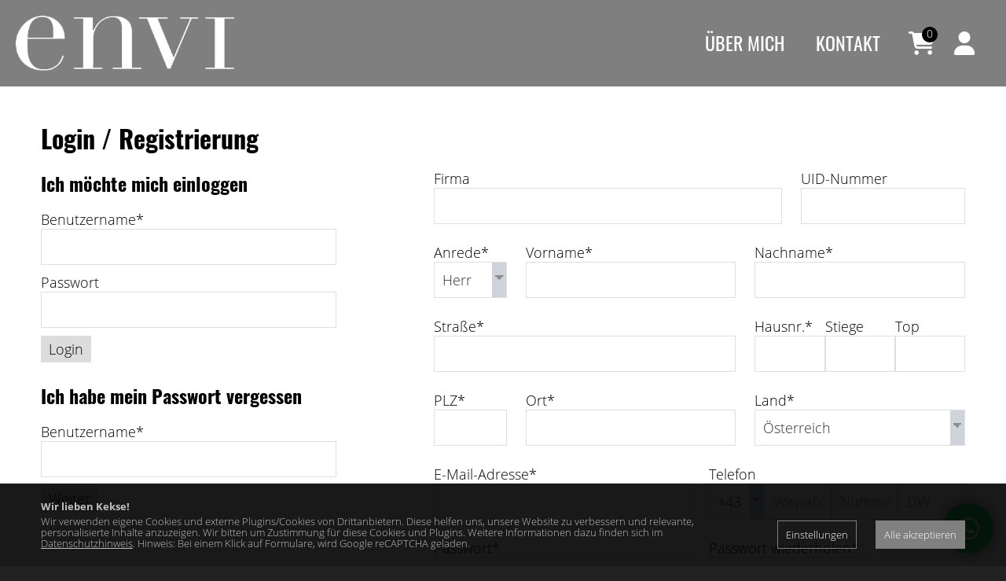

--- FILE ---
content_type: text/html; charset=UTF-8
request_url: https://www.envi-schenken.at/?qc=bD1kZSZhY3Rpb249c2Vzc2lvbl9jb25zZ-50dG9vbF9zZXR0a-5ncyZob21lcGFnZV9pZD02MzczODcxNA
body_size: 5370
content:
<!DOCTYPE html><html lang="de" class="webp"><head><title>Login / Registrierung - Envi - schenken, wohnen und belohnen</title><meta charset="UTF-8"><meta name="viewport" content="width=device-width, initial-scale=1.0, shrink-to-fit=no"/><style>.nofouc {display: none;}</style><script>/*<![CDATA[*/document.documentElement.classList.add('nofouc');/*]]>*/</script><script>/*<![CDATA[*/window.dataLayer=window.dataLayer||[];function gtag(){dataLayer.push(arguments)}/*]]>*/</script><meta name="Description" content=""/><meta name="Keywords" content=""/><meta name="robots" content="noodp, index, follow"/><meta name="city" content="Götzens"/><meta name="country" content="AT"/><meta name="state" content="Tirol"/><meta name="zipcode" content="6091"/><meta name="geo.placement" content="Götzens, Tirol"/><meta name="geo.region" content="AT-7"/><meta name="language" content="de"/><meta name="publisher" content="Sanela Atlagic"/><meta name="copyright" content="Sanela Atlagic"/><meta name="author" content="Sanela Atlagic"/><meta name="page-topic" content="Sanela Atlagic"/><meta name="company" content="Sanela Atlagic"/><meta name="distribution" content="global"/><meta name="audience" content="all"/><style> /*<![CDATA[*/ </style><meta property="og:url" content="https://www.envi-schenken.at/login-registrierung--63738714-de.html"/><meta property="og:site_name" content="Envi - schenken, wohnen und belohnen"/><meta property="og:title" content="Login / Registrierung - Envi - schenken, wohnen und belohnen"/><meta property="og:description" content=""/><meta property="og:type" content="website"/><style> /*]]>*/ </style><link rel="canonical" href="https://www.envi-schenken.at/login-registrierung--63738714-de.html"/><link rel="shortcut icon" href="https://www.envi-schenken.at/mediathek/homepage/favicon.ico"/><link rel="icon" type="image/png" sizes="16x16" href="https://www.envi-schenken.at/mediathek/homepage/favicon-16x16.png"/><link rel="icon" type="image/png" sizes="32x32" href="https://www.envi-schenken.at/mediathek/homepage/favicon-32x32.png"/><link rel="icon" type="image/png" sizes="96x96" href="https://www.envi-schenken.at/mediathek/homepage/favicon-96x96.png"/><link rel="icon" type="image/png" sizes="160x160" href="https://www.envi-schenken.at/mediathek/homepage/favicon-160x160.png"/><link rel="icon" type="image/png" sizes="192x192" href="https://www.envi-schenken.at/mediathek/homepage/favicon-192x192.png"/><link rel="icon" type="image/png" sizes="196x196" href="https://www.envi-schenken.at/mediathek/homepage/favicon-196x196.png"/><link rel="apple-touch-icon" href="https://www.envi-schenken.at/mediathek/homepage/apple-touch-icon.png"/><link rel="apple-touch-icon" sizes="57x57" href="https://www.envi-schenken.at/mediathek/homepage/apple-touch-icon-57x57.png"/><link rel="apple-touch-icon" sizes="60x60" href="https://www.envi-schenken.at/mediathek/homepage/apple-touch-icon-60x60.png"/><link rel="apple-touch-icon" sizes="72x72" href="https://www.envi-schenken.at/mediathek/homepage/apple-touch-icon-72x72.png"/><link rel="apple-touch-icon" sizes="76x76" href="https://www.envi-schenken.at/mediathek/homepage/apple-touch-icon-76x76.png"/><link rel="apple-touch-icon" sizes="114x114" href="https://www.envi-schenken.at/mediathek/homepage/apple-touch-icon-114x114.png"/><link rel="apple-touch-icon" sizes="120x120" href="https://www.envi-schenken.at/mediathek/homepage/apple-touch-icon-120x120.png"/><link rel="apple-touch-icon" sizes="128x128" href="https://www.envi-schenken.at/mediathek/homepage/apple-touch-icon-128x128.png"/><link rel="apple-touch-icon" sizes="144x144" href="https://www.envi-schenken.at/mediathek/homepage/apple-touch-icon-144x144.png"/><link rel="apple-touch-icon" sizes="152x152" href="https://www.envi-schenken.at/mediathek/homepage/apple-touch-icon-152x152.png"/><link rel="apple-touch-icon" sizes="180x180" href="https://www.envi-schenken.at/mediathek/homepage/apple-touch-icon-180x180.png"/><meta name="apple-mobile-web-app-title" content="Envi"><meta name="facebook-domain-verification" content="8gwjlla5qobjdll0ogttpkdb5c6dp5"/><link rel="manifest" href="https://www.envi-schenken.at/manifest.json"/><script>/*<![CDATA[*/var notifications=new Array();var homedomain='https://www.envi-schenken.at';var lang='de';var js_modules=['new_session','googlerecaptchav3','forms','humancheck','consenttool','cycle','homepage_nav','homepage','homepage_device_screen'];var datum_js_css='4651421283';var mwesp='h-y94ZI5@qFcRXaS8NEMOmW1Jx6ClsPpVdzrQtnDTkvubGfgL.oeUw72jYBKiA3H';var ui_theme='smoothness';var consent={};var google_api_key='AIzaSyCc8D4flEB3M2qDY1tKl7lbxWzfGnL35Ms';var google_recaptcha_key='6LcivgAVAAAAALjvp0Mj0fIz41U8cGHlbHdn0F1-';var google_anayltics_property='G-2BTXPEGX6M';var debug='';/*]]>*/</script><link rel="preload" href="https://www.envi-schenken.at/mediathek/homepage/css-combined.css?1764266644" as="style" onload="this.onload=null;this.rel='stylesheet'; document.documentElement.classList.remove('nofouc');"><noscript><link rel="stylesheet" href="https://www.envi-schenken.at/mediathek/homepage/css-combined.css?1764266644"></noscript><script>/*<![CDATA[*/var load_js_module={};/*]]>*/</script><script src="/js/website_base.min.js?4651421283" defer></script><script src="/js/website_cyc.min.js?4651421283" defer></script><script src="/js/website_fbx.min.js?4651421283" defer></script><script src="/js/website_frm.min.js?4651421283" defer></script><script src="/js/website_init.min.js?4651421283" defer></script><link rel="preload" href="/js/website_fbx.min.css?1764266644" as="style" onload="this.onload=null;this.rel='stylesheet';"><noscript><link rel="stylesheet" href="/js/website_fbx.min.css?1764266644"></noscript><script>/*<![CDATA[*//*]]>*/</script><script type="application/ld+json">{"location":{"address":{"streetAddress":"Kirchplatz 1","addressCountry":"Österreich","addressLocality":"Götzens","@type":"PostalAddress","postalCode":"6091"},"@id":"https://www.envi-schenken.at/#place","@type":"Place","hasMap":"https://goo.gl/maps/H5JwVexqGyWWQ7j77"},"vatID":"ATU66147314","@type":"Organization","url":"https://www.envi-schenken.at","address":{"postalCode":"6091","addressLocality":"Götzens","@type":"PostalAddress","addressCountry":"Österreich","streetAddress":"Kirchplatz 1"},"email":"info@envi-schenken.at","@context":"http://schema.org","telephone":"+43 676 6156922","name":"Envi - schenken, wohnen und belohnen","@id":"https://www.envi-schenken.at/#organization","brand":"Envi - schenken, wohnen und belohnen"}</script></head><body id="body_session_consenttool_settings" class="body_de body_page"><div id="loading" style="display: none;"><div id="loading_text"></div></div><div id="tooltip" style="display: none;"></div><header role="banner"><div id="layout_logo"> <a href="https://www.envi-schenken.at"> <picture><source srcset="https://www.envi-schenken.at/mediathek/homepage/logo.webp" type="image/webp"><img src="https://www.envi-schenken.at/mediathek/homepage/logo.png" width="397" height="100" alt="Envi schenken"></picture> </a> </div><nav role="navigation"><div id="nav_top"> <a href="tel:+436766156922" class="fas fa-phone-alt"></a> <span data-href="zDpT3PDgzHbldPDQPDA6G" class="mwesp"> </span> <a href="https://www.facebook.com/Envi-schenken-wohnen-und-belohnen-747724261994306/" target="_blank" class="fab fa-facebook-f"></a> <a href="https://www.instagram.com/envi_schenken/" target="_blank" class="fab fa-instagram"></a> <a href="https://goo.gl/maps/H5JwVexqGyWWQ7j77" target="_blank" class="fas fa-map-marker-alt"></a> </div><ul><li id="menu_63738701" class=""><a href="https://www.envi-schenken.at/ueber-mich--63738701-de.html" class="" target="_self">Über mich </a></li><li id="menu_63738703" class=""><a href="https://www.envi-schenken.at/kontakt--63738703-de.html" class="" target="_self">Kontakt </a></li></ul></nav><div id="nav_toggle"><svg class="ham hamRotate ham1" viewBox="0 0 100 100" width="80"><path class="line top" d="m 30,33 h 40 c 0,0 9.044436,-0.654587 9.044436,-8.508902 0,-7.854315 -8.024349,-11.958003 -14.89975,-10.85914 -6.875401,1.098863 -13.637059,4.171617 -13.637059,16.368042 v 40"/><path class="line middle" d="m 30,50 h 40"/><path class="line bottom" d="m 30,67 h 40 c 12.796276,0 15.357889,-11.717785 15.357889,-26.851538 0,-15.133752 -4.786586,-27.274118 -16.667516,-27.274118 -11.88093,0 -18.499247,6.994427 -18.435284,17.125656 l 0.252538,40"/></svg></div> <a href="https://www.envi-schenken.at/login-registrierung--63738714-de.html" id="login_toggle"><i class="fa fa-user"></i></a> <a href="https://www.envi-schenken.at/?qc=bD1kZSZhY3Rpb249d2Vic2hvcDJfd2FyZ-5rb3Ji" id="warenkorb_toggle"><i class="fa fa-shopping-cart"></i><span id="layout_webshop_warenkorb_count">0</span></a> </header><div id="slideshowheaderno" class="slideshowheader"></div><main><div class="block" id="elm63738794"><div class="row" id="elm63738795"><div class="col col1 " id="elm63738796"><div class="h1 elm" id="elm63738797"><h1>Login / Registrierung</h1></div><div class="is-multiline is-mobile row" id="elm63738798"><div class="col col1 is-full-mobile is-half-tablet is-4-desktop" id="elm63738799"><div class="elm h2 hx" id="elm63738802"><h2>Ich möchte mich einloggen</h2></div><div class="elm form" id="elm63738803"><form action="https://www.envi-schenken.at" method="post"> <input type="hidden" name="qc" value="bD1kZSZhY3Rpb249aG9tZXBhZ2UyX2Zvcm11bGFyZV9leGUmaG9tZXBhZ2UyX2Zvcm11bGFyZV9pZD1sb2dpbiZob21lcGFnZTJfZ-xlb-VudHNfa-Q9NjM3Mzg4MDMmY-pheD0x"/> <div id="formular_login" class="formular_login"><div><label for="benutzer">Benutzername*</label><input type="text" id="benutzer" name="benutzer" value="" size="20" class="text" placeholder=""/></div><div><label for="passwort">Passwort</label><input type="password" id="passwort"  value="" data-name="passwort" size="20" class="text" placeholder=""/></div><div><input type="submit" class="submit" value="Login"/></div></div></form></div><div class="elm hx h2" id="elm63738804"><h2>Ich habe mein Passwort vergessen</h2></div><div class="replwresp form elm" id="elm63738805"><form action="https://www.envi-schenken.at" method="post"> <input type="hidden" name="qc" value="bD1kZSZhY3Rpb249aG9tZXBhZ2UyX2Zvcm11bGFyZV9leGUmaG9tZXBhZ2UyX2Zvcm11bGFyZV9pZD1rb250Y-t0ZTJfcGFzc3dvcnRfcmVzZXRfa-5pdCZob21lcGFnZTJfZ-xlb-VudHNfa-Q9NjM3Mzg4MDUmY-pheD0x"/> <div id="formular_kontakte2_passwort_reset_init" class="formular_kontakte2_passwort_reset_init"><div><label for="benutzer">Benutzername*</label><input type="text" id="benutzer" name="benutzer" value="" size="20" class="text" placeholder=""/></div><div><input type="submit" class="submit" value="Weiter"/></div></div></form></div></div><div class="col col2 is-full-mobile is-one-third-tablet is-1-desktop" id="elm63738800"></div><div class="col col3 is-full-mobile" id="elm63738801"><div class="elm form" id="elm63738806"><form action="https://www.envi-schenken.at" method="post"> <input type="hidden" name="qc" value="bD1kZSZhY3Rpb249aG9tZXBhZ2UyX2Zvcm11bGFyZV9leGUmaG9tZXBhZ2UyX2Zvcm11bGFyZV9pZD1rb250Y-t0ZTJfa29udGFrdGVfa-5zZXJ0Jmhvb-VwY-dlMl9lbGVtZ-50c19pZD02MzczODgwNiZhamF4PTE"/> <div id="formular_kontakte2_kontakte_insert" class="formular_kontakte2_kontakte_insert"><div class="row"><div class="col is-8"><label for="firma1">Firma</label><input type="text" id="firma1" name="firma1" value="" size="20" class="text" placeholder=""/></div><div class="col is-4"><label for="uid">UID-Nummer</label><input type="text" id="uid" name="uid" value="" size="20" class="text" placeholder=""/></div></div><div class="row"><div class="col is-2"><label for="anrede">Anrede*</label><select id="anrede" name="anrede"><option value="Herr">Herr</option><option value="Frau">Frau</option></select></div><div class="col is-5"><label for="vorname">Vorname*</label><input type="text" id="vorname" name="vorname" value="" size="20" class="text" placeholder=""/></div><div class="col is-5"><label for="nachname">Nachname*</label><input type="text" id="nachname" name="nachname" value="" size="20" class="text" placeholder=""/></div></div><div class="row"><div class="col is-7"><label for="strasse">Straße*</label><input type="text" id="strasse" name="strasse" value="" size="20" class="text" placeholder=""/></div><div class="col is-5"><div style="display: flex; gap: 5px;"><div><label for="hausnr">Hausnr.*</label><input type="text" id="hausnr" name="hausnr" value="" size="20" class="text" placeholder=""/></div><div><label for="stiege">Stiege</label><input type="text" id="stiege" name="stiege" value="" size="20" class="text" placeholder=""/></div><div><label for="top">Top</label><input type="text" id="top" name="top" value="" size="20" class="text" placeholder=""/></div></div></div></div><div class="row"><div class="col is-2"><label for="plz">PLZ*</label><input type="text" id="plz" name="plz" value="" size="20" class="text" placeholder=""/></div><div class="col is-5"><label for="ort">Ort*</label><input type="text" id="ort" name="ort" value="" size="20" class="text" placeholder=""/></div><div class="col is-5"><label for="laender_id">Land*</label> <select name="laender_id" id="laender_id"> <option value="DE">Deutschland</option><option value="AT" selected="selected">Österreich</option> </select> </div></div><div class="row"><div class="col is-half"><label for="email">E-Mail-Adresse*</label><input type="text" id="email" name="email" value="" size="20" class="text" placeholder=""/></div><div class="col is-half"> <label>Telefon</label> <div style="display: flex;"><div style="width:200px;"><select id="tel_laendervorwahl" name="tel_laendervorwahl"><option value="+43">+43</option><option value="+49">+49</option><option value="+39">+39</option><option value="+41">+41</option></select></div><div style=""><input type="text" id="tel_vorwahl" name="tel_vorwahl" value="" size="20" class="text" placeholder="Vorwahl"/></div><div style=""><input type="text" id="tel_nr" name="tel_nr" value="" size="20" class="text" placeholder="Nummer"/></div><div style=""><input type="text" id="tel_durchwahl" name="tel_durchwahl" value="" size="20" class="text" placeholder="DW"/></div></div></div></div><div class="row"><div class="col is-half"><label for="passwort1">Passwort*</label><input type="password" id="passwort1" name="passwort1" value="" data-name="passwort1" size="20" class="text" placeholder=""/></div><div class="col is-half"><label for="passwort2">Passwort wiederholen*</label><input type="password" id="passwort2" name="passwort2" value="" data-name="passwort2" size="20" class="text" placeholder=""/></div></div><div class="row"><div class="col"><input type="checkbox" name="newsletter" id="newsletter" class="checkbox" value="1"/> Ich möchte den Newsletter erhalten</div></div><div class="row"><div class="col"><input type="checkbox" name="datenschutz" id="datenschutz" class="checkbox" value="1"/> Ich habe die <a href="https://www.envi-schenken.at/datenschutz--63738709-de.html" target="_blank" style="text-decoration: underline;">Datenschutzerklärung</a> gelesen, verstanden und akzeptiert</div></div><div class="row"><div class="col"><input type="submit" class="submit" value="Jetzt registrieren (*erforderlich)"/></div></div></div></form></div></div></div></div></div></div></main><footer role="contentinfo"><div class="row is-multiline"><div class="col is-one-thirds-tablet is-one-thirds-desktop"><h2>KONTAKT</h2><span data-href="zDpT3PDgzHbldPDQPDA6G" class="mwesp">zDpT3PDgzHbldPDQPDA6G</span><br/> <a href="tel:+436766156922">+43 676 6156922</a> <div class="social"> <a href="https://www.facebook.com/Envi-schenken-wohnen-und-belohnen-747724261994306/" target="_blank"><i class="fab fa-facebook-f"></i></a> <a href="https://www.instagram.com/envi_schenken/" target="_blank"><i class="fab fa-instagram"></i></a> </div></div><div class="col is-one-thirds-tablet is-one-thirds-desktop"><h2>ADRESSE</h2> Sanela Atlagic<br/> Kirchplatz 1<br/> 6091 Götzens </div><div class="col is-one-thirds-tablet is-one-thirds-desktop"><h2>RECHTLICHES</h2><div id="menu_63738705"><a href="https://www.envi-schenken.at/zahlung-versand--63738705-de.html" target="_self">Zahlung &amp; Versand</a></div><div id="menu_63738706"><a href="https://www.envi-schenken.at/impressum--63738706-de.html" target="_self">Impressum</a></div><div id="menu_63738707"><a href="https://www.envi-schenken.at/agb/" target="_self">AGB</a></div><div id="menu_63738708"><a href="https://www.envi-schenken.at/widerrufsbelehrung--63738708-de.html" target="_self">Widerrufsbelehrung</a></div><div id="menu_63738709"><a href="https://www.envi-schenken.at/datenschutz--63738709-de.html" target="_self">Datenschutz</a></div></div></div><div class="mediawerk"><a href="https://www.mediawerk.at" target="_blank" title="mediawerk - Webdesign aus Tirol">made by <strong>media</strong>werk</a></div></footer> <a href="https://api.whatsapp.com/send?phone=436766156922" id="whatsapp_toggle"><i class="fab fa-whatsapp"></i></a><script>/*<![CDATA[*/document.addEventListener('DOMContentLoaded',function(){function check_scroll_top(){if($(document).scrollTop()>50){ $('html').addClass('scrolled')}else{ $('html').removeClass('scrolled')}} $(document).on('scroll',function(e){check_scroll_top()});check_scroll_top(); $('.slideshowheader').css('max-height',($(window).height()- $('.slideshowheader').css('margin-top').replace('px',''))+'px'); $('#nav_toggle svg').on('click',function(e){var scrolltop;if($('nav').css('display')=='none'){ $(this).addClass('active'); $('nav').stop(true,true).fadeIn('200');scrolltop=$(document).scrollTop(); $('html, body').css('height','100%').css('overflow','hidden'); $('html, body').off('touchstart touchmove').on('touchstart touchmove',function(e){e.preventDefault()})}else{ $(this).removeClass('active'); $('nav').stop(true,true).fadeOut('200'); $('html, body').css('height','auto').css('overflow','auto'); $('body').scrollTop=scrolltop; $('html, body').off('touchstart touchmove').on('touchstart touchmove',function(e){})}}); $('.dd-toggle').on('touchmove',function(e){e.preventDefault()}); $('a[href*="#"]:not([href="#"])').click(function(event){if(location.hostname===this.hostname&&location.pathname.replace(/^\//,'')===this.pathname.replace(/^\//,'')&&this.hash&&this.hash!=='#'){var target=$(this.hash);target=target.length?target: $('[name='+this.hash.slice(1)+']');if(target.length){var headerHeight=$('header').first().height()||0; $('html, body').animate({scrollTop:target.offset().top-headerHeight-5},500);return false}}})});/*]]>*/</script><div id="calendar" style="display: none;"></div><div id="consenttool"><div class="row is-multiline is-mobile"><div class="col is-full-mobile"><div style="font-weight: bold; margin-bottom: 5px;">Wir lieben Kekse!</div> Wir verwenden eigene Cookies und externe Plugins/Cookies von Drittanbietern. Diese helfen uns, unsere Website zu verbessern und relevante, personalisierte Inhalte anzuzeigen. Wir bitten um Zustimmung für diese Cookies und Plugins. Weitere Informationen dazu finden sich im <a href="https://www.envi-schenken.at/datenschutz--63738709-de.html">Datenschutzhinweis</a>. Hinweis: Bei einem Klick auf Formulare, wird Google reCAPTCHA geladen.</div><div class="col is-narrow"><span class="consenttool_button consenttool_settings" data-href="https://www.envi-schenken.at/?qc=bD1kZSZhY3Rpb249c2Vzc2lvbl9jb25zZ-50dG9vbF9zZXR0a-5ncyZob21lcGFnZV9pZD02MzczODcxNCZldmVudHRpb-U9MTc2ODg4NTI1MA">Einstellungen</span></div><div class="col is-narrow"><span class="consenttool_button consenttool_button_all" data-href="https://www.envi-schenken.at/?qc=bD1kZSZhY3Rpb249c2Vzc2lvbl9jb25zZ-50dG9vbF9vayZ0eXBlP-FsbCZob21lcGFnZV9pZD02MzczODcxNCZldmVudHRpb-U9MTc2ODg4NTI1MA">Alle akzeptieren</span></div></div></div></body></html>

--- FILE ---
content_type: text/css; charset=utf-8
request_url: https://www.envi-schenken.at/mediathek/homepage/css-combined.css?1764266644
body_size: 10403
content:
.fa-user{--fa:"\f007"; --fa--fa:"\f007\f007"; }.fa-phone-alt{--fa:"\f879"; --fa--fa:"\f879\f879"; }.fa-envelope{--fa:"\f0e0"; --fa--fa:"\f0e0\f0e0"; }.fa-shopping-cart{--fa:"\f07a"; --fa--fa:"\f07a\f07a"; }.fa-map-marker-alt{--fa:"\f3c5"; --fa--fa:"\f3c5\f3c5"; }.fa-facebook-f{--fa:"\f39e"; }.fa-instagram{--fa:"\f16d"; }.fa-whatsapp{--fa:"\f232"; }.elm.unterseiten.design_text{line-height:normal;}.elm.unterseiten.design_text > a{display:block;border-top:1px dotted #DCDCDC;padding:5px 10px;text-decoration:none;}.elm.unterseiten.design_text > a:hover{background-color:#F2F2F2;}.elm.unterseiten.design_titelbild .col a{display:block;text-decoration:none;overflow:hidden;margin-bottom:20px;}.elm.unterseiten.design_titelbild .titel{display:block;padding:5px;background-color:#DCDCDC;text-align:center;line-height:normal;}.elm.unterseiten.design_titelbild .titelbild{display:block;}.elm.unterseiten.design_titelbild .titelbild img{width:100%;height:auto;}.elm.unterseiten.design_tabs{line-height:normal;}.elm.unterseiten.design_tabs a{display:block;background-color:#EFEFEF;margin-bottom:2px;padding:5px;}@media only screen and (min-width : 768px){.elm.unterseiten.design_tabs{display:flex;border-bottom:5px solid #DCDCDC;}.elm.unterseiten.design_tabs a{display:inline-block;margin-right:5px;margin-bottom:0;}.elm.unterseiten.design_tabs a.is-active{background-color:#DCDCDC; }}.seitenzahlen{margin-top:1em;overflow:hidden;padding:3px;clear:both;line-height:normal;}* html .seitenzahlen{overflow:visible;height:1%;}.seitenzahlen .page_print{float:left;width:auto;margin-right:1em;padding-right:1em;}.seitenzahlen ul,.seitenzahlen li{margin:0;padding:0;list-style-type:none;list-style-image:none;}.seitenzahlen ul li{float:left;width:auto;margin-right:1em;}.seitenzahlen ul li a{text-decoration:none;}.seitenzahlen ul li a.active{font-weight:bold;}.elm.imagegallery.design_standard .image{position:relative;display:flex;align-items:center;justify-content:center;}.elm.imagegallery.design_standard .image a{text-decoration:none;}.elm.imagegallery.design_standard .image img{width:100%;height:auto;}.elm.imagegallery.design_standard .text{text-align:center;font-size:0.75rem;line-height:normal;margin:5px 0;}.elm.imagegallery.design_standard .text:empty{display:none;}.elm.imagegallery.design_rund .image_wrapper,.elm.imagegallery.design_quadratisch1 .image_wrapper,.elm.imagegallery.design_quadratisch2 .image_wrapper{position:relative;width:100%;padding-bottom:100%; }.elm.imagegallery.design_rund .image,.elm.imagegallery.design_rund .image > a,.elm.imagegallery.design_quadratisch1 .image,.elm.imagegallery.design_quadratisch1 .image > a,.elm.imagegallery.design_quadratisch2 .image,.elm.imagegallery.design_quadratisch2 .image > a{position:absolute;width:100%;height:100%;top:0;bottom:0;left:0;right:0;text-decoration:none;z-index:0;}.elm.imagegallery.design_quadratisch1 .image,.elm.imagegallery.design_quadratisch1 .image > a{display:flex;align-items:center;justify-content:center;}.elm.imagegallery.design_quadratisch1 .image img{height:auto;width:auto;max-height:100%;max-width:100%;}.elm.imagegallery.design_rund .image img,.elm.imagegallery.design_quadratisch2 .image img{width:100%;height:100%;object-fit:cover;}.elm.imagegallery.design_rund .image{overflow:hidden;border-radius:50%;}.elm.imagegallery.design_rund .text,.elm.imagegallery.design_quadratisch1 .text,.elm.imagegallery.design_quadratisch2 .text{text-align:center;font-size:0.75rem;line-height:normal;margin:5px 0;}.elm.imagegallery.design_rund .text:empty,.elm.imagegallery.design_quadratisch1 .text:empty,.elm.imagegallery.design_quadratisch2 .text:empty{display:none;}.elm.imagegallery.design_flexgallery{overflow:hidden;}.elm.imagegallery.design_flexgallery .image_wrapper{float:left;margin:4px;box-sizing:content-box;overflow:hidden;position:relative;}.elm.imagegallery.design_flexgallery .image,.elm.imagegallery.design_flexgallery .image picture{position:relative;width:100%;height:100%;line-height:0;}.elm.imagegallery.design_flexgallery .image a{display:block;width:100%;height:100%;text-decoration:none;line-height:0;}.elm.imagegallery.design_flexgallery .image img{display:block;width:auto;height:100%;line-height:0;}.elm.imagegallery.design_flexgallery .text:empty{display:none;}.elm.imagegallery.design_flexgallery .text{display:block;position:absolute;right:0;left:0;bottom:0;color:#FFFFFF;font-size:0.8rem;line-height:normal;padding:5px;opacity:0;text-align:center; -webkit-transition:all ease-out 0.3s; -moz-transition:all ease-out 0.3s; -o-transition:all ease-out 0.3s;transition:all ease-out 0.3s;background-color:#000000;background:rgb(0, 0, 0);background:rgba(0, 0, 0, 0.8);filter:progid:DXImageTransform.Microsoft.gradient(startColorstr=#CC000000, endColorstr=#CC000000); -ms-filter:"progid:DXImageTransform.Microsoft.gradient(startColorstr=#CC000000, endColorstr=#CC000000)";}.elm.imagegallery.design_flexgallery .image_wrapper:hover .text{opacity:1;}.elm.text ul.emoji-ul{padding-left:0;margin:0;margin-left:1.5em;list-style-position:outside;}ul.emoji-ul li{padding-left:.2em; }@counter-style emoji-palm-tree{system:cyclic;symbols:"\1F334";suffix:" ";}.elm.text ul.emoji-palm-tree{list-style-type:emoji-palm-tree; }@font-face{font-family:'OpenSans';src:url('https://www.envi-schenken.at/mediathek/fonts/opensans-light.eot?#iefix') format('embedded-opentype'),url('https://www.envi-schenken.at/mediathek/fonts/opensans-light.woff') format('woff'),url('https://www.envi-schenken.at/mediathek/fonts/opensans-light.woff2') format('woff2'),url('https://www.envi-schenken.at/mediathek/fonts/opensans-light.ttf') format('truetype'),url('https://www.envi-schenken.at/mediathek/fonts/opensans-light.svg#opensans-light') format('svg');font-weight:400;font-style:normal;font-display:swap;}@font-face{font-family:'OpenSans';src:url('https://www.envi-schenken.at/mediathek/fonts/opensans-bold.eot?#iefix') format('embedded-opentype'),url('https://www.envi-schenken.at/mediathek/fonts/opensans-bold.woff') format('woff'),url('https://www.envi-schenken.at/mediathek/fonts/opensans-bold.woff2') format('woff2'),url('https://www.envi-schenken.at/mediathek/fonts/opensans-bold.ttf') format('truetype'),url('https://www.envi-schenken.at/mediathek/fonts/opensans-bold.svg#opensans-bold') format('svg');font-weight:700;font-style:normal;font-display:swap;}@font-face{font-family:'Oswald';src:url('https://www.envi-schenken.at/mediathek/fonts/oswald-regular.eot?#iefix') format('embedded-opentype'),url('https://www.envi-schenken.at/mediathek/fonts/oswald-regular.woff') format('woff'),url('https://www.envi-schenken.at/mediathek/fonts/oswald-regular.woff2') format('woff2'),url('https://www.envi-schenken.at/mediathek/fonts/oswald-regular.ttf') format('truetype'),url('https://www.envi-schenken.at/mediathek/fonts/oswald-regular.svg#oswald-regular') format('svg');font-weight:400;font-style:normal;font-display:swap;}@font-face{font-family:'Oswald';src:url('https://www.envi-schenken.at/mediathek/fonts/oswald-bold.eot?#iefix') format('embedded-opentype'),url('https://www.envi-schenken.at/mediathek/fonts/oswald-bold.woff') format('woff'),url('https://www.envi-schenken.at/mediathek/fonts/oswald-bold.woff2') format('woff2'),url('https://www.envi-schenken.at/mediathek/fonts/oswald-bold.ttf') format('truetype'),url('https://www.envi-schenken.at/mediathek/fonts/oswald-bold.svg#oswald-bold') format('svg');font-weight:700;font-style:normal;font-display:swap;}*{box-sizing:border-box;}::before,::after{box-sizing:inherit;}html{line-height:1.15;  -webkit-text-size-adjust:100%;  -webkit-tap-highlight-color:transparent; }body{margin:0;}main{display:block;}p,table,blockquote,address,pre,iframe,form,figure,dl{margin:0;}h1,h2,h3,h4,h5,h6{font-size:inherit;line-height:inherit;font-weight:inherit;margin:0;}ul,ol{margin:0;padding:0;list-style:none;}dt{font-weight:bold;}dd{margin-left:0;}hr{box-sizing:content-box;height:0;overflow:visible;border:0;border-top:1px solid;margin:0;clear:both;color:inherit;}pre{font-family:monospace, monospace;font-size:inherit; }address{font-style:inherit;}a{background-color:transparent;text-decoration:none;color:inherit;}abbr[title]{border-bottom:none;text-decoration:underline;text-decoration:underline dotted; }b,strong{font-weight:bolder;}code,kbd,samp{font-family:monospace, monospace;font-size:inherit; }small{font-size:80%;}sub,sup{font-size:75%;line-height:0;position:relative;vertical-align:baseline;}sub{bottom:-0.25em;}sup{top:-0.5em;}img{border-style:none;vertical-align:bottom;}embed,object,iframe{border:0;vertical-align:bottom;}button,input,optgroup,select,textarea{vertical-align:middle;color:inherit;font:inherit;border:inherit;padding:0;margin:0;outline:0;border-radius:0;text-align:inherit; -webkit-appearance:none;appearance:none;background:transparent;}[type='checkbox']{ -webkit-appearance:checkbox;appearance:checkbox;}[type='radio']{ -webkit-appearance:radio;appearance:radio;}button,input{ overflow:visible;}button,select{ text-transform:none;}button,[type='button'],[type='reset'],[type='submit']{cursor:pointer; -webkit-appearance:none;appearance:none;}button[disabled],[type='button'][disabled],[type='reset'][disabled],[type='submit'][disabled]{cursor:default;}button::-moz-focus-inner,[type='button']::-moz-focus-inner,[type='reset']::-moz-focus-inner,[type='submit']::-moz-focus-inner{border-style:none;padding:0;}button:-moz-focusring,[type='button']:-moz-focusring,[type='reset']:-moz-focusring,[type='submit']:-moz-focusring{outline:1px dotted ButtonText;}fieldset{margin:0;padding:0;border:0;min-width:0;}legend{color:inherit;display:table;max-width:100%;padding:0;white-space:normal; }progress{vertical-align:baseline;}textarea{overflow:auto;}[type='checkbox'],[type='radio']{padding:0; }[type='number']::-webkit-inner-spin-button,[type='number']::-webkit-outer-spin-button{height:auto;}[type='search']{outline-offset:-2px; }[type='search']::-webkit-search-decoration{-webkit-appearance:none;}::-webkit-file-upload-button{-webkit-appearance:button;font:inherit; }label[for]{cursor:pointer;}details{display:block;}summary{display:list-item;}table{border-collapse:collapse;border-spacing:0;}caption{text-align:left;}td,th{vertical-align:top;}th{text-align:left;font-weight:bold;}template{display:none;}[hidden]{display:none;}@keyframes spinAround{from{transform:rotate(0deg);}to{transform:rotate(359deg);}}.col{display:block;flex-basis:0;flex-grow:1;flex-shrink:1;padding:0.75rem;}.row.is-mobile > .col.is-narrow{flex:none;}.row.is-mobile > .col.is-full{flex:none;width:100%;}.row.is-mobile > .col.is-three-quarters{flex:none;width:75%;}.row.is-mobile > .col.is-two-thirds{flex:none;width:66.6666%;}.row.is-mobile > .col.is-half{flex:none;width:50%;}.row.is-mobile > .col.is-one-third{flex:none;width:33.3333%;}.row.is-mobile > .col.is-one-quarter{flex:none;width:25%;}.row.is-mobile > .col.is-one-fifth{flex:none;width:20%;}.row.is-mobile > .col.is-two-fifths{flex:none;width:40%;}.row.is-mobile > .col.is-three-fifths{flex:none;width:60%;}.row.is-mobile > .col.is-four-fifths{flex:none;width:80%;}.row.is-mobile > .col.is-offset-three-quarters{margin-left:75%;}.row.is-mobile > .col.is-offset-two-thirds{margin-left:66.6666%;}.row.is-mobile > .col.is-offset-half{margin-left:50%;}.row.is-mobile > .col.is-offset-one-third{margin-left:33.3333%;}.row.is-mobile > .col.is-offset-one-quarter{margin-left:25%;}.row.is-mobile > .col.is-offset-one-fifth{margin-left:20%;}.row.is-mobile > .col.is-offset-two-fifths{margin-left:40%;}.row.is-mobile > .col.is-offset-three-fifths{margin-left:60%;}.row.is-mobile > .col.is-offset-four-fifths{margin-left:80%;}.row.is-mobile > .col.is-0{flex:none;width:0%;padding:0;}.row.is-mobile > .col.is-offset-0{margin-left:0%;}.row.is-mobile > .col.is-1{flex:none;width:8.3333333333%;}.row.is-mobile > .col.is-offset-1{margin-left:8.3333333333%;}.row.is-mobile > .col.is-2{flex:none;width:16.6666666667%;}.row.is-mobile > .col.is-offset-2{margin-left:16.6666666667%;}.row.is-mobile > .col.is-3{flex:none;width:25%;}.row.is-mobile > .col.is-offset-3{margin-left:25%;}.row.is-mobile > .col.is-4{flex:none;width:33.3333333333%;}.row.is-mobile > .col.is-offset-4{margin-left:33.3333333333%;}.row.is-mobile > .col.is-5{flex:none;width:41.6666666667%;}.row.is-mobile > .col.is-offset-5{margin-left:41.6666666667%;}.row.is-mobile > .col.is-6{flex:none;width:50%;}.row.is-mobile > .col.is-offset-6{margin-left:50%;}.row.is-mobile > .col.is-7{flex:none;width:58.3333333333%;}.row.is-mobile > .col.is-offset-7{margin-left:58.3333333333%;}.row.is-mobile > .col.is-8{flex:none;width:66.6666666667%;}.row.is-mobile > .col.is-offset-8{margin-left:66.6666666667%;}.row.is-mobile > .col.is-9{flex:none;width:75%;}.row.is-mobile > .col.is-offset-9{margin-left:75%;}.row.is-mobile > .col.is-10{flex:none;width:83.3333333333%;}.row.is-mobile > .col.is-offset-10{margin-left:83.3333333333%;}.row.is-mobile > .col.is-11{flex:none;width:91.6666666667%;}.row.is-mobile > .col.is-offset-11{margin-left:91.6666666667%;}.row.is-mobile > .col.is-12{flex:none;width:100%;}.row.is-mobile > .col.is-offset-12{margin-left:100%;}@media screen and (max-width:767px){.col.is-narrow-mobile{flex:none;}.col.is-full-mobile{flex:none;width:100%;}.col.is-three-quarters-mobile{flex:none;width:75%;}.col.is-two-thirds-mobile{flex:none;width:66.6666%;}.col.is-half-mobile{flex:none;width:50%;}.col.is-one-third-mobile{flex:none;width:33.3333%;}.col.is-one-quarter-mobile{flex:none;width:25%;}.col.is-one-fifth-mobile{flex:none;width:20%;}.col.is-two-fifths-mobile{flex:none;width:40%;}.col.is-three-fifths-mobile{flex:none;width:60%;}.col.is-four-fifths-mobile{flex:none;width:80%;}.col.is-offset-three-quarters-mobile{margin-left:75%;}.col.is-offset-two-thirds-mobile{margin-left:66.6666%;}.col.is-offset-half-mobile{margin-left:50%;}.col.is-offset-one-third-mobile{margin-left:33.3333%;}.col.is-offset-one-quarter-mobile{margin-left:25%;}.col.is-offset-one-fifth-mobile{margin-left:20%;}.col.is-offset-two-fifths-mobile{margin-left:40%;}.col.is-offset-three-fifths-mobile{margin-left:60%;}.col.is-offset-four-fifths-mobile{margin-left:80%;}.col.is-0-mobile{flex:none;width:0%;padding:0;}.col.is-offset-0-mobile{margin-left:0%;}.col.is-1-mobile{flex:none;width:8.3333333333%;}.col.is-offset-1-mobile{margin-left:8.3333333333%;}.col.is-2-mobile{flex:none;width:16.6666666667%;}.col.is-offset-2-mobile{margin-left:16.6666666667%;}.col.is-3-mobile{flex:none;width:25%;}.col.is-offset-3-mobile{margin-left:25%;}.col.is-4-mobile{flex:none;width:33.3333333333%;}.col.is-offset-4-mobile{margin-left:33.3333333333%;}.col.is-5-mobile{flex:none;width:41.6666666667%;}.col.is-offset-5-mobile{margin-left:41.6666666667%;}.col.is-6-mobile{flex:none;width:50%;}.col.is-offset-6-mobile{margin-left:50%;}.col.is-7-mobile{flex:none;width:58.3333333333%;}.col.is-offset-7-mobile{margin-left:58.3333333333%;}.col.is-8-mobile{flex:none;width:66.6666666667%;}.col.is-offset-8-mobile{margin-left:66.6666666667%;}.col.is-9-mobile{flex:none;width:75%;}.col.is-offset-9-mobile{margin-left:75%;}.col.is-10-mobile{flex:none;width:83.3333333333%;}.col.is-offset-10-mobile{margin-left:83.3333333333%;}.col.is-11-mobile{flex:none;width:91.6666666667%;}.col.is-offset-11-mobile{margin-left:91.6666666667%;}.col.is-12-mobile{flex:none;width:100%;}.col.is-offset-12-mobile{margin-left:100%;}}@media screen and (min-width:768px), print{.col.is-narrow, .col.is-narrow-tablet{flex:none;}.col.is-full, .col.is-full-tablet{flex:none;width:100%;}.col.is-three-quarters, .col.is-three-quarters-tablet{flex:none;width:75%;}.col.is-two-thirds, .col.is-two-thirds-tablet{flex:none;width:66.6666%;}.col.is-half, .col.is-half-tablet{flex:none;width:50%;}.col.is-one-third, .col.is-one-third-tablet{flex:none;width:33.3333%;}.col.is-one-quarter, .col.is-one-quarter-tablet{flex:none;width:25%;}.col.is-one-fifth, .col.is-one-fifth-tablet{flex:none;width:20%;}.col.is-two-fifths, .col.is-two-fifths-tablet{flex:none;width:40%;}.col.is-three-fifths, .col.is-three-fifths-tablet{flex:none;width:60%;}.col.is-four-fifths, .col.is-four-fifths-tablet{flex:none;width:80%;}.col.is-offset-three-quarters, .col.is-offset-three-quarters-tablet{margin-left:75%;}.col.is-offset-two-thirds, .col.is-offset-two-thirds-tablet{margin-left:66.6666%;}.col.is-offset-half, .col.is-offset-half-tablet{margin-left:50%;}.col.is-offset-one-third, .col.is-offset-one-third-tablet{margin-left:33.3333%;}.col.is-offset-one-quarter, .col.is-offset-one-quarter-tablet{margin-left:25%;}.col.is-offset-one-fifth, .col.is-offset-one-fifth-tablet{margin-left:20%;}.col.is-offset-two-fifths, .col.is-offset-two-fifths-tablet{margin-left:40%;}.col.is-offset-three-fifths, .col.is-offset-three-fifths-tablet{margin-left:60%;}.col.is-offset-four-fifths, .col.is-offset-four-fifths-tablet{margin-left:80%;}.col.is-0, .col.is-0-tablet{flex:none;width:0%;padding:0;}.col.is-offset-0, .col.is-offset-0-tablet{margin-left:0%;}.col.is-1, .col.is-1-tablet{flex:none;width:8.3333333333%;}.col.is-offset-1, .col.is-offset-1-tablet{margin-left:8.3333333333%;}.col.is-2, .col.is-2-tablet{flex:none;width:16.6666666667%;}.col.is-offset-2, .col.is-offset-2-tablet{margin-left:16.6666666667%;}.col.is-3, .col.is-3-tablet{flex:none;width:25%;}.col.is-offset-3, .col.is-offset-3-tablet{margin-left:25%;}.col.is-4, .col.is-4-tablet{flex:none;width:33.3333333333%;}.col.is-offset-4, .col.is-offset-4-tablet{margin-left:33.3333333333%;}.col.is-5, .col.is-5-tablet{flex:none;width:41.6666666667%;}.col.is-offset-5, .col.is-offset-5-tablet{margin-left:41.6666666667%;}.col.is-6, .col.is-6-tablet{flex:none;width:50%;}.col.is-offset-6, .col.is-offset-6-tablet{margin-left:50%;}.col.is-7, .col.is-7-tablet{flex:none;width:58.3333333333%;}.col.is-offset-7, .col.is-offset-7-tablet{margin-left:58.3333333333%;}.col.is-8, .col.is-8-tablet{flex:none;width:66.6666666667%;}.col.is-offset-8, .col.is-offset-8-tablet{margin-left:66.6666666667%;}.col.is-9, .col.is-9-tablet{flex:none;width:75%;}.col.is-offset-9, .col.is-offset-9-tablet{margin-left:75%;}.col.is-10, .col.is-10-tablet{flex:none;width:83.3333333333%;}.col.is-offset-10, .col.is-offset-10-tablet{margin-left:83.3333333333%;}.col.is-11, .col.is-11-tablet{flex:none;width:91.6666666667%;}.col.is-offset-11, .col.is-offset-11-tablet{margin-left:91.6666666667%;}.col.is-12, .col.is-12-tablet{flex:none;width:100%;}.col.is-offset-12, .col.is-offset-12-tablet{margin-left:100%;}}@media screen and (max-width:1023px){.col.is-narrow-touch{flex:none;}.col.is-full-touch{flex:none;width:100%;}.col.is-three-quarters-touch{flex:none;width:75%;}.col.is-two-thirds-touch{flex:none;width:66.6666%;}.col.is-half-touch{flex:none;width:50%;}.col.is-one-third-touch{flex:none;width:33.3333%;}.col.is-one-quarter-touch{flex:none;width:25%;}.col.is-one-fifth-touch{flex:none;width:20%;}.col.is-two-fifths-touch{flex:none;width:40%;}.col.is-three-fifths-touch{flex:none;width:60%;}.col.is-four-fifths-touch{flex:none;width:80%;}.col.is-offset-three-quarters-touch{margin-left:75%;}.col.is-offset-two-thirds-touch{margin-left:66.6666%;}.col.is-offset-half-touch{margin-left:50%;}.col.is-offset-one-third-touch{margin-left:33.3333%;}.col.is-offset-one-quarter-touch{margin-left:25%;}.col.is-offset-one-fifth-touch{margin-left:20%;}.col.is-offset-two-fifths-touch{margin-left:40%;}.col.is-offset-three-fifths-touch{margin-left:60%;}.col.is-offset-four-fifths-touch{margin-left:80%;}.col.is-0-touch{flex:none;width:0%;padding:0;}.col.is-offset-0-touch{margin-left:0%;}.col.is-1-touch{flex:none;width:8.3333333333%;}.col.is-offset-1-touch{margin-left:8.3333333333%;}.col.is-2-touch{flex:none;width:16.6666666667%;}.col.is-offset-2-touch{margin-left:16.6666666667%;}.col.is-3-touch{flex:none;width:25%;}.col.is-offset-3-touch{margin-left:25%;}.col.is-4-touch{flex:none;width:33.3333333333%;}.col.is-offset-4-touch{margin-left:33.3333333333%;}.col.is-5-touch{flex:none;width:41.6666666667%;}.col.is-offset-5-touch{margin-left:41.6666666667%;}.col.is-6-touch{flex:none;width:50%;}.col.is-offset-6-touch{margin-left:50%;}.col.is-7-touch{flex:none;width:58.3333333333%;}.col.is-offset-7-touch{margin-left:58.3333333333%;}.col.is-8-touch{flex:none;width:66.6666666667%;}.col.is-offset-8-touch{margin-left:66.6666666667%;}.col.is-9-touch{flex:none;width:75%;}.col.is-offset-9-touch{margin-left:75%;}.col.is-10-touch{flex:none;width:83.3333333333%;}.col.is-offset-10-touch{margin-left:83.3333333333%;}.col.is-11-touch{flex:none;width:91.6666666667%;}.col.is-offset-11-touch{margin-left:91.6666666667%;}.col.is-12-touch{flex:none;width:100%;}.col.is-offset-12-touch{margin-left:100%;}}@media screen and (min-width:1024px){.col.is-narrow-desktop{flex:none;}.col.is-full-desktop{flex:none;width:100%;}.col.is-three-quarters-desktop{flex:none;width:75%;}.col.is-two-thirds-desktop{flex:none;width:66.6666%;}.col.is-half-desktop{flex:none;width:50%;}.col.is-one-third-desktop{flex:none;width:33.3333%;}.col.is-one-quarter-desktop{flex:none;width:25%;}.col.is-one-fifth-desktop{flex:none;width:20%;}.col.is-two-fifths-desktop{flex:none;width:40%;}.col.is-three-fifths-desktop{flex:none;width:60%;}.col.is-four-fifths-desktop{flex:none;width:80%;}.col.is-offset-three-quarters-desktop{margin-left:75%;}.col.is-offset-two-thirds-desktop{margin-left:66.6666%;}.col.is-offset-half-desktop{margin-left:50%;}.col.is-offset-one-third-desktop{margin-left:33.3333%;}.col.is-offset-one-quarter-desktop{margin-left:25%;}.col.is-offset-one-fifth-desktop{margin-left:20%;}.col.is-offset-two-fifths-desktop{margin-left:40%;}.col.is-offset-three-fifths-desktop{margin-left:60%;}.col.is-offset-four-fifths-desktop{margin-left:80%;}.col.is-0-desktop{flex:none;width:0%;padding:0;}.col.is-offset-0-desktop{margin-left:0%;}.col.is-1-desktop{flex:none;width:8.3333333333%;}.col.is-offset-1-desktop{margin-left:8.3333333333%;}.col.is-2-desktop{flex:none;width:16.6666666667%;}.col.is-offset-2-desktop{margin-left:16.6666666667%;}.col.is-3-desktop{flex:none;width:25%;}.col.is-offset-3-desktop{margin-left:25%;}.col.is-4-desktop{flex:none;width:33.3333333333%;}.col.is-offset-4-desktop{margin-left:33.3333333333%;}.col.is-5-desktop{flex:none;width:41.6666666667%;}.col.is-offset-5-desktop{margin-left:41.6666666667%;}.col.is-6-desktop{flex:none;width:50%;}.col.is-offset-6-desktop{margin-left:50%;}.col.is-7-desktop{flex:none;width:58.3333333333%;}.col.is-offset-7-desktop{margin-left:58.3333333333%;}.col.is-8-desktop{flex:none;width:66.6666666667%;}.col.is-offset-8-desktop{margin-left:66.6666666667%;}.col.is-9-desktop{flex:none;width:75%;}.col.is-offset-9-desktop{margin-left:75%;}.col.is-10-desktop{flex:none;width:83.3333333333%;}.col.is-offset-10-desktop{margin-left:83.3333333333%;}.col.is-11-desktop{flex:none;width:91.6666666667%;}.col.is-offset-11-desktop{margin-left:91.6666666667%;}.col.is-12-desktop{flex:none;width:100%;}.col.is-offset-12-desktop{margin-left:100%;}}@media screen and (min-width:1216px){.col.is-narrow-widescreen{flex:none;}.col.is-full-widescreen{flex:none;width:100%;}.col.is-three-quarters-widescreen{flex:none;width:75%;}.col.is-two-thirds-widescreen{flex:none;width:66.6666%;}.col.is-half-widescreen{flex:none;width:50%;}.col.is-one-third-widescreen{flex:none;width:33.3333%;}.col.is-one-quarter-widescreen{flex:none;width:25%;}.col.is-one-fifth-widescreen{flex:none;width:20%;}.col.is-two-fifths-widescreen{flex:none;width:40%;}.col.is-three-fifths-widescreen{flex:none;width:60%;}.col.is-four-fifths-widescreen{flex:none;width:80%;}.col.is-offset-three-quarters-widescreen{margin-left:75%;}.col.is-offset-two-thirds-widescreen{margin-left:66.6666%;}.col.is-offset-half-widescreen{margin-left:50%;}.col.is-offset-one-third-widescreen{margin-left:33.3333%;}.col.is-offset-one-quarter-widescreen{margin-left:25%;}.col.is-offset-one-fifth-widescreen{margin-left:20%;}.col.is-offset-two-fifths-widescreen{margin-left:40%;}.col.is-offset-three-fifths-widescreen{margin-left:60%;}.col.is-offset-four-fifths-widescreen{margin-left:80%;}.col.is-0-widescreen{flex:none;width:0%;padding:0;}.col.is-offset-0-widescreen{margin-left:0%;}.col.is-1-widescreen{flex:none;width:8.3333333333%;}.col.is-offset-1-widescreen{margin-left:8.3333333333%;}.col.is-2-widescreen{flex:none;width:16.6666666667%;}.col.is-offset-2-widescreen{margin-left:16.6666666667%;}.col.is-3-widescreen{flex:none;width:25%;}.col.is-offset-3-widescreen{margin-left:25%;}.col.is-4-widescreen{flex:none;width:33.3333333333%;}.col.is-offset-4-widescreen{margin-left:33.3333333333%;}.col.is-5-widescreen{flex:none;width:41.6666666667%;}.col.is-offset-5-widescreen{margin-left:41.6666666667%;}.col.is-6-widescreen{flex:none;width:50%;}.col.is-offset-6-widescreen{margin-left:50%;}.col.is-7-widescreen{flex:none;width:58.3333333333%;}.col.is-offset-7-widescreen{margin-left:58.3333333333%;}.col.is-8-widescreen{flex:none;width:66.6666666667%;}.col.is-offset-8-widescreen{margin-left:66.6666666667%;}.col.is-9-widescreen{flex:none;width:75%;}.col.is-offset-9-widescreen{margin-left:75%;}.col.is-10-widescreen{flex:none;width:83.3333333333%;}.col.is-offset-10-widescreen{margin-left:83.3333333333%;}.col.is-11-widescreen{flex:none;width:91.6666666667%;}.col.is-offset-11-widescreen{margin-left:91.6666666667%;}.col.is-12-widescreen{flex:none;width:100%;}.col.is-offset-12-widescreen{margin-left:100%;}}@media screen and (min-width:1408px){.col.is-narrow-fullhd{flex:none;}.col.is-full-fullhd{flex:none;width:100%;}.col.is-three-quarters-fullhd{flex:none;width:75%;}.col.is-two-thirds-fullhd{flex:none;width:66.6666%;}.col.is-half-fullhd{flex:none;width:50%;}.col.is-one-third-fullhd{flex:none;width:33.3333%;}.col.is-one-quarter-fullhd{flex:none;width:25%;}.col.is-one-fifth-fullhd{flex:none;width:20%;}.col.is-two-fifths-fullhd{flex:none;width:40%;}.col.is-three-fifths-fullhd{flex:none;width:60%;}.col.is-four-fifths-fullhd{flex:none;width:80%;}.col.is-offset-three-quarters-fullhd{margin-left:75%;}.col.is-offset-two-thirds-fullhd{margin-left:66.6666%;}.col.is-offset-half-fullhd{margin-left:50%;}.col.is-offset-one-third-fullhd{margin-left:33.3333%;}.col.is-offset-one-quarter-fullhd{margin-left:25%;}.col.is-offset-one-fifth-fullhd{margin-left:20%;}.col.is-offset-two-fifths-fullhd{margin-left:40%;}.col.is-offset-three-fifths-fullhd{margin-left:60%;}.col.is-offset-four-fifths-fullhd{margin-left:80%;}.col.is-0-fullhd{flex:none;width:0%;padding:0;}.col.is-offset-0-fullhd{margin-left:0%;}.col.is-1-fullhd{flex:none;width:8.3333333333%;}.col.is-offset-1-fullhd{margin-left:8.3333333333%;}.col.is-2-fullhd{flex:none;width:16.6666666667%;}.col.is-offset-2-fullhd{margin-left:16.6666666667%;}.col.is-3-fullhd{flex:none;width:25%;}.col.is-offset-3-fullhd{margin-left:25%;}.col.is-4-fullhd{flex:none;width:33.3333333333%;}.col.is-offset-4-fullhd{margin-left:33.3333333333%;}.col.is-5-fullhd{flex:none;width:41.6666666667%;}.col.is-offset-5-fullhd{margin-left:41.6666666667%;}.col.is-6-fullhd{flex:none;width:50%;}.col.is-offset-6-fullhd{margin-left:50%;}.col.is-7-fullhd{flex:none;width:58.3333333333%;}.col.is-offset-7-fullhd{margin-left:58.3333333333%;}.col.is-8-fullhd{flex:none;width:66.6666666667%;}.col.is-offset-8-fullhd{margin-left:66.6666666667%;}.col.is-9-fullhd{flex:none;width:75%;}.col.is-offset-9-fullhd{margin-left:75%;}.col.is-10-fullhd{flex:none;width:83.3333333333%;}.col.is-offset-10-fullhd{margin-left:83.3333333333%;}.col.is-11-fullhd{flex:none;width:91.6666666667%;}.col.is-offset-11-fullhd{margin-left:91.6666666667%;}.col.is-12-fullhd{flex:none;width:100%;}.col.is-offset-12-fullhd{margin-left:100%;}}.row{margin-left:-0.75rem;margin-right:-0.75rem;margin-top:-0.75rem;}.row:last-child{margin-bottom:-0.75rem;}.row:not(:last-child){margin-bottom:calc(1.5rem - 0.75rem);}.row.is-centered{justify-content:center;}.row.is-gapless{margin-left:0;margin-right:0;margin-top:0;}.row.is-gapless > .col{margin:0;padding:0 !important;}.row.is-gapless:not(:last-child){margin-bottom:1.5rem;}.row.is-gapless:last-child{margin-bottom:0;}.row.is-mobile{display:flex;}.row.is-multiline{flex-wrap:wrap;}.row.is-vcentered{align-items:center;}@media screen and (min-width:768px), print{.row:not(.is-desktop){display:flex;}}@media screen and (min-width:1024px){.row.is-desktop{display:flex;}}.row.is-variable{--columnGap:0.75rem;margin-left:calc(-1 * var(--columnGap));margin-right:calc(-1 * var(--columnGap));}.row.is-variable .col{padding-left:var(--columnGap);padding-right:var(--columnGap);}.row.is-variable.is-0{--columnGap:0rem;}@media screen and (max-width:767px){.row.is-variable.is-0-mobile{--columnGap:0rem;}}@media screen and (min-width:768px), print{.row.is-variable.is-0-tablet{--columnGap:0rem;}}@media screen and (min-width:768px) and (max-width:1023px){.row.is-variable.is-0-tablet-only{--columnGap:0rem;}}@media screen and (max-width:1023px){.row.is-variable.is-0-touch{--columnGap:0rem;}}@media screen and (min-width:1024px){.row.is-variable.is-0-desktop{--columnGap:0rem;}}@media screen and (min-width:1024px) and (max-width:1215px){.row.is-variable.is-0-desktop-only{--columnGap:0rem;}}@media screen and (min-width:1216px){.row.is-variable.is-0-widescreen{--columnGap:0rem;}}@media screen and (min-width:1216px) and (max-width:1407px){.row.is-variable.is-0-widescreen-only{--columnGap:0rem;}}@media screen and (min-width:1408px){.row.is-variable.is-0-fullhd{--columnGap:0rem;}} .row.is-variable.is-1{--columnGap:0.25rem;}@media screen and (max-width:767px){.row.is-variable.is-1-mobile{--columnGap:0.25rem;}}@media screen and (min-width:768px), print{.row.is-variable.is-1-tablet{--columnGap:0.25rem;}}@media screen and (min-width:768px) and (max-width:1023px){.row.is-variable.is-1-tablet-only{--columnGap:0.25rem;}}@media screen and (max-width:1023px){.row.is-variable.is-1-touch{--columnGap:0.25rem;}}@media screen and (min-width:1024px){.row.is-variable.is-1-desktop{--columnGap:0.25rem;}}@media screen and (min-width:1024px) and (max-width:1215px){.row.is-variable.is-1-desktop-only{--columnGap:0.25rem;}}@media screen and (min-width:1216px){.row.is-variable.is-1-widescreen{--columnGap:0.25rem;}}@media screen and (min-width:1216px) and (max-width:1407px){.row.is-variable.is-1-widescreen-only{--columnGap:0.25rem;}}@media screen and (min-width:1408px){.row.is-variable.is-1-fullhd{--columnGap:0.25rem;}} .row.is-variable.is-2{--columnGap:0.5rem;}@media screen and (max-width:767px){.row.is-variable.is-2-mobile{--columnGap:0.5rem;}}@media screen and (min-width:768px), print{.row.is-variable.is-2-tablet{--columnGap:0.5rem;}}@media screen and (min-width:768px) and (max-width:1023px){.row.is-variable.is-2-tablet-only{--columnGap:0.5rem;}}@media screen and (max-width:1023px){.row.is-variable.is-2-touch{--columnGap:0.5rem;}}@media screen and (min-width:1024px){.row.is-variable.is-2-desktop{--columnGap:0.5rem;}}@media screen and (min-width:1024px) and (max-width:1215px){.row.is-variable.is-2-desktop-only{--columnGap:0.5rem;}}@media screen and (min-width:1216px){.row.is-variable.is-2-widescreen{--columnGap:0.5rem;}}@media screen and (min-width:1216px) and (max-width:1407px){.row.is-variable.is-2-widescreen-only{--columnGap:0.5rem;}}@media screen and (min-width:1408px){.row.is-variable.is-2-fullhd{--columnGap:0.5rem;}} .row.is-variable.is-3{--columnGap:0.75rem;}@media screen and (max-width:767px){.row.is-variable.is-3-mobile{--columnGap:0.75rem;}}@media screen and (min-width:768px), print{.row.is-variable.is-3-tablet{--columnGap:0.75rem;}}@media screen and (min-width:768px) and (max-width:1023px){.row.is-variable.is-3-tablet-only{--columnGap:0.75rem;}}@media screen and (max-width:1023px){.row.is-variable.is-3-touch{--columnGap:0.75rem;}}@media screen and (min-width:1024px){.row.is-variable.is-3-desktop{--columnGap:0.75rem;}}@media screen and (min-width:1024px) and (max-width:1215px){.row.is-variable.is-3-desktop-only{--columnGap:0.75rem;}}@media screen and (min-width:1216px){.row.is-variable.is-3-widescreen{--columnGap:0.75rem;}}@media screen and (min-width:1216px) and (max-width:1407px){.row.is-variable.is-3-widescreen-only{--columnGap:0.75rem;}}@media screen and (min-width:1408px){.row.is-variable.is-3-fullhd{--columnGap:0.75rem;}} .row.is-variable.is-4{--columnGap:1rem;}@media screen and (max-width:767px){.row.is-variable.is-4-mobile{--columnGap:1rem;}}@media screen and (min-width:768px), print{.row.is-variable.is-4-tablet{--columnGap:1rem;}}@media screen and (min-width:768px) and (max-width:1023px){.row.is-variable.is-4-tablet-only{--columnGap:1rem;}}@media screen and (max-width:1023px){.row.is-variable.is-4-touch{--columnGap:1rem;}}@media screen and (min-width:1024px){.row.is-variable.is-4-desktop{--columnGap:1rem;}}@media screen and (min-width:1024px) and (max-width:1215px){.row.is-variable.is-4-desktop-only{--columnGap:1rem;}}@media screen and (min-width:1216px){.row.is-variable.is-4-widescreen{--columnGap:1rem;}}@media screen and (min-width:1216px) and (max-width:1407px){.row.is-variable.is-4-widescreen-only{--columnGap:1rem;}}@media screen and (min-width:1408px){.row.is-variable.is-4-fullhd{--columnGap:1rem;}} .row.is-variable.is-5{--columnGap:1.25rem;}@media screen and (max-width:767px){.row.is-variable.is-5-mobile{--columnGap:1.25rem;}}@media screen and (min-width:768px), print{.row.is-variable.is-5-tablet{--columnGap:1.25rem;}}@media screen and (min-width:768px) and (max-width:1023px){.row.is-variable.is-5-tablet-only{--columnGap:1.25rem;}}@media screen and (max-width:1023px){.row.is-variable.is-5-touch{--columnGap:1.25rem;}}@media screen and (min-width:1024px){.row.is-variable.is-5-desktop{--columnGap:1.25rem;}}@media screen and (min-width:1024px) and (max-width:1215px){.row.is-variable.is-5-desktop-only{--columnGap:1.25rem;}}@media screen and (min-width:1216px){.row.is-variable.is-5-widescreen{--columnGap:1.25rem;}}@media screen and (min-width:1216px) and (max-width:1407px){.row.is-variable.is-5-widescreen-only{--columnGap:1.25rem;}}@media screen and (min-width:1408px){.row.is-variable.is-5-fullhd{--columnGap:1.25rem;}} .row.is-variable.is-6{--columnGap:1.5rem;}@media screen and (max-width:767px){.row.is-variable.is-6-mobile{--columnGap:1.5rem;}}@media screen and (min-width:768px), print{.row.is-variable.is-6-tablet{--columnGap:1.5rem;}}@media screen and (min-width:768px) and (max-width:1023px){.row.is-variable.is-6-tablet-only{--columnGap:1.5rem;}}@media screen and (max-width:1023px){.row.is-variable.is-6-touch{--columnGap:1.5rem;}}@media screen and (min-width:1024px){.row.is-variable.is-6-desktop{--columnGap:1.5rem;}}@media screen and (min-width:1024px) and (max-width:1215px){.row.is-variable.is-6-desktop-only{--columnGap:1.5rem;}}@media screen and (min-width:1216px){.row.is-variable.is-6-widescreen{--columnGap:1.5rem;}}@media screen and (min-width:1216px) and (max-width:1407px){.row.is-variable.is-6-widescreen-only{--columnGap:1.5rem;}}@media screen and (min-width:1408px){.row.is-variable.is-6-fullhd{--columnGap:1.5rem;}} .row.is-variable.is-7{--columnGap:1.75rem;}@media screen and (max-width:767px){.row.is-variable.is-7-mobile{--columnGap:1.75rem;}}@media screen and (min-width:768px), print{.row.is-variable.is-7-tablet{--columnGap:1.75rem;}}@media screen and (min-width:768px) and (max-width:1023px){.row.is-variable.is-7-tablet-only{--columnGap:1.75rem;}}@media screen and (max-width:1023px){.row.is-variable.is-7-touch{--columnGap:1.75rem;}}@media screen and (min-width:1024px){.row.is-variable.is-7-desktop{--columnGap:1.75rem;}}@media screen and (min-width:1024px) and (max-width:1215px){.row.is-variable.is-7-desktop-only{--columnGap:1.75rem;}}@media screen and (min-width:1216px){.row.is-variable.is-7-widescreen{--columnGap:1.75rem;}}@media screen and (min-width:1216px) and (max-width:1407px){.row.is-variable.is-7-widescreen-only{--columnGap:1.75rem;}}@media screen and (min-width:1408px){.row.is-variable.is-7-fullhd{--columnGap:1.75rem;}} .row.is-variable.is-8{--columnGap:2rem;}@media screen and (max-width:767px){.row.is-variable.is-8-mobile{--columnGap:2rem;}}@media screen and (min-width:768px), print{.row.is-variable.is-8-tablet{--columnGap:2rem;}}@media screen and (min-width:768px) and (max-width:1023px){.row.is-variable.is-8-tablet-only{--columnGap:2rem;}}@media screen and (max-width:1023px){.row.is-variable.is-8-touch{--columnGap:2rem;}}@media screen and (min-width:1024px){.row.is-variable.is-8-desktop{--columnGap:2rem;}}@media screen and (min-width:1024px) and (max-width:1215px){.row.is-variable.is-8-desktop-only{--columnGap:2rem;}}@media screen and (min-width:1216px){.row.is-variable.is-8-widescreen{--columnGap:2rem;}}@media screen and (min-width:1216px) and (max-width:1407px){.row.is-variable.is-8-widescreen-only{--columnGap:2rem;}}@media screen and (min-width:1408px){.row.is-variable.is-8-fullhd{--columnGap:2rem;}}.tile{align-items:stretch;display:block;flex-basis:0;flex-grow:1;flex-shrink:1;min-height:min-content;}.tile.is-ancestor{margin-left:-0.75rem;margin-right:-0.75rem;margin-top:-0.75rem;}.tile.is-ancestor:last-child{margin-bottom:-0.75rem;}.tile.is-ancestor:not(:last-child){margin-bottom:0.75rem;}.tile.is-child{margin:0 !important;}.tile.is-parent{padding:0.75rem;}.tile.is-vertical{flex-direction:column;}.tile.is-vertical > .tile.is-child:not(:last-child){margin-bottom:1.5rem !important;}@media screen and (min-width:768px), print{.tile:not(.is-child){display:flex;}.tile.is-1{flex:none;width:8.3333333333%;}.tile.is-2{flex:none;width:16.6666666667%;}.tile.is-3{flex:none;width:25%;}.tile.is-4{flex:none;width:33.3333333333%;}.tile.is-5{flex:none;width:41.6666666667%;}.tile.is-6{flex:none;width:50%;}.tile.is-7{flex:none;width:58.3333333333%;}.tile.is-8{flex:none;width:66.6666666667%;}.tile.is-9{flex:none;width:75%;}.tile.is-10{flex:none;width:83.3333333333%;}.tile.is-11{flex:none;width:91.6666666667%;}.tile.is-12{flex:none;width:100%;}}body {font-size:18px;color:#000000;font-family:OpenSans,Helvetica,Verdana,Arial,sans-serif;font-weight:400;}* {color:inherit;font-family:inherit;font-size:inherit;line-height:inherit;box-sizing:border-box;}#loading {height:100%;width:100%;position:fixed;top:0;left:0;overflow:hidden;background:url('/mediathek/homepage/loading-white.png') center center no-repeat #000000;z-index:10000;filter:alpha(opacity=50);-moz-opacity:0.50;opacity:0.50;display:none;}.grecaptcha-badge{ visibility:collapse !important; }.elm.h1 {font-family:Oswald;font-weight:bold;font-size:36px;font-size:2rem;color:#000000;}.webshop_checkout_rechtliches_text .elm.h1 {display:none;}.elm.hx {font-family:Oswald;font-weight:bold;color:#000000;}.elm.h2 {font-size:28px;font-size:1.5rem;}.elm.h3,.elm.h4,.elm.h5 {font-size:20px;font-size:1.25rem;}.elm.text{line-height:1.3;}.elm.text.initial{overflow:hidden;}body .elm.downloads.design_standard .download a{background:url('/mediathek/homepage/download.png') left center no-repeat;padding-left:25px;}.slideshowheader a.button,.elm.button.design_TransparentWeiss > a,.elm.button.design_TransparentSchwarz > a{position:relative;font-weight:bold;padding:12px 30px;display:inline-block;letter-spacing:-0.025em;text-decoration:none;font-size:1rem;z-index:0; -webkit-transition:all 0.3s linear; -moz-transition:all 0.3s linear; -o-transition:all 0.3s linear; -ms-transition:all 0.3s linear;transition:all 0.3s linear;border-radius:10px;}.slideshowheader a.button,.elm.button.design_TransparentWeiss > a{background-color:transparent;border:1px solid #FFFFFF;color:#FFFFFF;}.elm.button.design_TransparentSchwarz > a{background-color:transparent;border:1px solid #000000;color:#000000;}.slideshowheader a.button:after,.elm.button.design_TransparentWeiss > a:after,.elm.button.design_TransparentSchwarz > a:after{position:absolute;content:"";display:block;width:0; -webkit-transition:all 0.3s linear; -moz-transition:all 0.3s linear; -o-transition:all 0.3s linear; -ms-transition:all 0.3s linear;transition:all 0.3s linear;height:100%;top:0;left:0;z-index:-1;border-radius:10px;}.slideshowheader a.button:after,.elm.button.design_TransparentWeiss > a:after{background-color:#FFFFFF;}.elm.button.design_TransparentSchwarz > a:after{background-color:#000000;}.slideshowheader a.button:hover,.elm.button.design_TransparentWeiss > a:hover{color:#000000;}.elm.button.design_TransparentSchwarz > a:hover{color:#FFFFFF;}.slideshowheader a.button:hover:after,.elm.button.design_TransparentWeiss > a:hover:after,.elm.button.design_TransparentSchwarz > a:hover:after{width:100%;}body .elm.unterseiten.design_text > a{border-top:1px dotted #EFEFEF;}body .elm.unterseiten.design_text > a:hover{background-color:#000000;color:#FFFFFF;}body .elm.unterseiten.design_titelbild{line-height:normal;}body .elm.unterseiten.design_titelbild .col a{display:block;position:relative;text-decoration:none;overflow:hidden;margin-bottom:20px;}body .elm.unterseiten.design_titelbild .titel{display:block;padding:5px;font-family:Oswald;font-weight:bold;font-size:28px;font-size:1.5rem;position:absolute;bottom:0;width:100%;display:flex;align-items:center;background-color:#FFFFFF;background:rgb(255, 255, 255);background:rgba(255, 255, 255, 0.7);filter:progid:DXImageTransform.Microsoft.gradient(startColorstr=#CCFFFFFF, endColorstr=#FFFFFF); -ms-filter:"progid:DXImageTransform.Microsoft.gradient(startColorstr=#FFFFFF, endColorstr=#FFFFFF)";}body .elm.unterseiten.design_titelbild .titelbild{display:block;}body .elm.unterseiten.design_titelbild .titelbild img{width:100%;height:auto;}form {margin:0;padding:0;}input[type="text"],input[type="password"],select,textarea {background-color:#FFFFFF;border:1px solid #dfdfdf;color:#313131;display:block;width:100%;padding:10px;}input[type="text"].error,input[type="password"].error,textarea.error,select.error {background-color:#FFCDCD;border:1px solid #FF0000;color:#FF0000;}label.error {color:#FF0000;}input[type="submit"],input[type="button"],button[type="submit"],.submit {display:inline-block;border:none;background-color:#DCDCDC;padding:5px 10px;text-align:center;text-decoration:none;}.elm a.submit,.elm.text a.submit {text-decoration:none;}input[type="submit"].primary,button[type="submit"].primary,.submit.primary {background-color:#000000;color:#FFFFFF;}select{background-image:linear-gradient(45deg, transparent 50%, #8e8e8e 50%), linear-gradient(135deg, #8e8e8e 50%, transparent 50%), linear-gradient(to right, #ced4da, #ced4da);background-position:calc(100% - 9px) calc(1em - 2px), calc(100% - 3px) calc(1em - 2px), 100% 0;background-size:6px 6px, 6px 6px, 1em 2.5em;background-repeat:no-repeat;}input[type=checkbox],input[type=radio]{width:auto;flex:0 0 16px;}#formular_kontakt label {display:block;font-size:12px;font-size:80%;}#formular_kontakt div {margin-bottom:10px;}#formular_kontakt input[type="text"] {margin-bottom:15px;}#formular_kontakt span.radio {margin-right:20px;}#formular_kontakt textarea {height:150px;}#formular_kontakt input[type="submit"] {margin-top:15px;}#formular_login div{margin-bottom:10px;}#formular_kontakte2_passwort_reset_init div{margin-bottom:10px;}#formular_kontakte2_kontakte_passwort .col div{margin-bottom:10px;}.elm.kommentare{margin-top:20px;}.elm.kommentare h2{font-size:28px;font-size:1.5rem;font-family:Chiller;color:#000000;font-weight:bold;}.elm.kommentare .row{margin-top:20px;}.elm.kommentare textarea{height:200px;resize:none;}.elm.kommentare .kommentare{margin-bottom:20px;}.elm.kommentare .kommentare:empty{border-top:1px solid #dfdfdf;height:1px;margin:0 0 20px 0;}.elm.kommentare .kommentare .kommentar{padding:20px;box-shadow:0 0 10px #DCDCDC;margin:30px 0;}.elm.kommentare .kommentare .name{font-weight:bold;margin-bottom:10px;}.elm.kommentare .kommentare .datum{color:#777777;margin-bottom:10px;}html, body{max-width:100%;overflow-x:hidden;}body {background-color:#222222;background-position:top center;background-repeat:no-repeat;background-size:100% auto;min-width:320px;z-index:0;}#no_homepage_layout{background-color:#FFFFFF;padding:20px;}#whatsapp_toggle{position:fixed;right:1rem;bottom:1rem;display:flex;align-items:center;justify-content:center;padding:1rem;background-color:#25d366;border-radius:50%;width:4rem;height:4rem; -webkit-box-shadow:0px 0px 20px 0px #787878;box-shadow:0px 0px 20px 0px #787878;}#whatsapp_toggle i{font-size:2rem;color:#FFFFFF;} header{position:fixed;top:0;left:0;right:0;z-index:200; -webkit-transition:all 0.5s;transition:all 0.5s;background-color:#000000;background:rgb(0, 0, 0);background:rgba(0, 0, 0, 0.5);filter:progid:DXImageTransform.Microsoft.gradient(startColorstr=#CC000000, endColorstr=#CC000000); -ms-filter:"progid:DXImageTransform.Microsoft.gradient(startColorstr=#CC000000, endColorstr=#CC000000)";}.scrolled header{box-shadow:0 0 5px #666666; -webkit-transition:all 0.5s;transition:all 0.5s;background:rgba(0, 0, 0, 0.7);}#layout_logo a{display:inline-block;text-decoration:none;padding:10px;}#layout_logo a img{width:auto;height:50px;}#layout_logo a span{display:inline-block;font-size:16px;padding-top:5px;white-space:nowrap;}#nav_toggle, #login_toggle, #warenkorb_toggle{position:absolute;color:#FFFFFF;}#nav_toggle{top:0;right:0;}#nav_toggle .ham{cursor:pointer; -webkit-tap-highlight-color:transparent;transition:transform 400ms; -moz-user-select:none; -webkit-user-select:none; -ms-user-select:none;user-select:none;}#nav_toggle .hamRotate.active{transform:rotate(45deg);}#nav_toggle .hamRotate180.active{transform:rotate(180deg);}#nav_toggle .line{fill:none;transition:stroke-dasharray 400ms, stroke-dashoffset 400ms;stroke:#FFFFFF;stroke-width:5.5;stroke-linecap:round;}#nav_toggle .ham1 .top{stroke-dasharray:40 139;}#nav_toggle .ham1 .bottom{stroke-dasharray:40 180;}#nav_toggle .ham1.active .top{stroke-dashoffset:-98px;}#nav_toggle .ham1.active .bottom{stroke-dashoffset:-138px;}#login_toggle{top:20px;right:70px;font-size:35px;}#warenkorb_toggle{top:20px;right:115px;font-size:35px;}#layout_webshop_warenkorb_count{position:absolute;display:inline-block;right:-3px;top:0px;height:20px;min-width:20px;text-align:center;padding-top:1px;text-decoration:none;font-size:14px;border-radius:10px 10px 10px 10px; -moz-border-radius:10px 10px 10px 10px; -webkit-border-radius:10px 10px 10px 10px;background-color:#000000;color:#FFFFFF;}nav{display:none;position:fixed;top:73px;bottom:0;right:0;z-index:1000;width:100%;height:calc(100% - 73px);max-width:500px;overflow-x:hidden;overflow-y:auto;background-color:#FFFFFF; -webkit-overflow-scrolling:touch;transform:translateZ(0) translate3d(0,0,0); -moz-transform:translatez(0) translate3d(0,0,0); -ms-transform:translatez(0) translate3d(0,0,0); -o-transform:translatez(0) translate3d(0,0,0); -webkit-transform:translateZ(0) translate3d(0,0,0); -webkit-font-smoothing:antialiased;}#nav_top{display:flex;justify-content:center;align-items:center;background:#808080;}#nav_top a{display:block;flex:1;padding:15px;text-align:center;color:#FFFFFF;text-decoration:none;}#nav_top a:nth-child(2)::before{font-family:'FontAwesome';font-weight:900;content:"\f0e0";}#nav_top a:hover{color:#000000;}nav > ul > li:last-child{padding-bottom:100px;}nav ul, nav li{display:block;position:relative;list-style:none;margin:0;padding:0;}nav ul ul{  padding-left:30px;}nav ul ul ul{}nav li a{font-family:Oswald;display:block;color:#5e5d5d;padding:15px;text-decoration:none;font-size:1.5rem;}nav > ul > li > a{font-weight:bold;}nav ul ul li a{padding:10px;}nav li a.active{color:#000000;}nav li a.dd-toggle{display:none;position:absolute;top:0;right:0;z-index:11100;}nav .icon-plus{display:inline-block;color:#000000;font-weight:bold; -moz-transition:transform 0.3s; -webkit-transition:transform 0.3s; -o-transition:transform 0.3s;transition:transform 0.3s;margin-right:10px;}nav .icon-plus::before{font-family:'FontAwesome';font-weight:900;content:"\f067";}nav li.open > a.dd-toggle .icon-plus{-webkit-transform:rotate(135deg); -ms-transform:rotate(135deg); -o-transform:rotate(135deg);transform:rotate(135deg);}#nav_bg{display:none;}.slideshowheader{position:relative;display:block;height:400px;overflow:hidden;background-color:#FFFFFF;}#slideshowheaderno, #slideshowheaderno.slideshowheader{background-position:top left;background-repeat:no-repeat;background-size:cover;}#slideshowheaderno{height:80px;}.slideshowheader .image_wrapper, .slideshowheader .cycle-slideshow, .slideshowheader .image_wrapper, .slideshowheader .image, .slideshowheader .text_overlay{width:100%;height:100%;}.slideshowheader .image{line-height:0;overflow:hidden;}.slideshowheader .image img{position:relative;min-width:100%;min-height:100%;left:50%;top:50%; -webkit-transform:translate(-50%,-50%); -ms-transform:translate(-50%,-50%);transform:translate(-50%,-50%);}.slideshowheader .text_overlay{position:absolute;top:0;left:0;display:flex;align-items:center;justify-content:center;}.slideshowheader .text{width:80%;max-width:500px;padding:20px;color:#FFFFFF;background-color:#000000;background:rgb(0, 0, 0);background:rgba(0, 0, 0, 0.5);filter:progid:DXImageTransform.Microsoft.gradient(startColorstr=#CC000000, endColorstr=#CC000000); -ms-filter:"progid:DXImageTransform.Microsoft.gradient(startColorstr=#CC000000, endColorstr=#CC000000)";border-radius:10px;}.slideshowheader .text:empty{display:none;}main{position:relative;overflow:hidden;background-color:#FFFFFF;line-height:0;min-height:350px;height:auto !important;height:350px;padding:30px 0;}* html main{overflow:visible;height:1%;}main .block{padding:0 10px;}footer{position:relative;line-height:1.5;color:#FFFFFF;padding:30px;}footer h2{font-family:Oswald;font-weight:bold;margin-bottom:10px;}footer .kontakt div{margin-bottom:5px;}footer .kontakt i{display:inline-block;width:30px;}footer .social a{font-size:30px;padding:5px;}footer .social a span{display:none;}footer .rechtliches div{margin-bottom:5px; }@media only screen and (min-width : 768px){#layout_logo *{-webkit-transition:all 0.5s;transition:all 0.5s;}.scrolled #layout_logo *{-webkit-transition:all 0.5s;transition:all 0.5s;}#layout_logo a{padding:20px;}.scrolled #layout_logo a{padding:10px;}#layout_logo a img{height:70px;}.scrolled #layout_logo a img{height:50px;}#nav_toggle, #nav_top{display:none;}#login_toggle, #warenkorb_toggle{top:38px;font-size:30px; -webkit-transition:all 0.5s;transition:all 0.5s;}.scrolled #login_toggle, .scrolled #warenkorb_toggle{top:20px; -webkit-transition:all 0.5s;transition:all 0.5s;}#login_toggle{right:20px;}#warenkorb_toggle{right:60px;}#layout_webshop_warenkorb_count{top:-4px;}nav{display:block;position:absolute;top:0;bottom:auto;right:100px;height:auto;width:auto;max-width:100%;overflow-x:visible;overflow-y:visible;background-color:transparent; -webkit-transition:all 0.5s;transition:all 0.5s;}nav ul, nav li{display:inline-block;}nav > ul > li:last-child{padding-bottom:0;}nav > ul > li.has-sub > .dd-toggle{display:none;}nav ul ul{display:block;visibility:hidden;position:absolute;top:110px;left:0;z-index:1000;width:200px;padding-left:0;background-color:#000000;background:rgb(0, 0, 0);background:rgba(0, 0, 0, 0.5);filter:progid:DXImageTransform.Microsoft.gradient(startColorstr=#CC000000, endColorstr=#CC000000); -ms-filter:"progid:DXImageTransform.Microsoft.gradient(startColorstr=#CC000000, endColorstr=#CC000000)";}nav ul ul{top:110px;}.scrolled nav ul ul{top:68px;}nav ul ul li{width:200px;}nav ul ul ul{left:200px;width:200px;top:0;}nav ul ul ul li{width:200px;}nav li a, nav ul ul li a{padding:10px 20px;border-bottom:0;text-align:left;font-size:1.1rem;font-size:20px;color:#FFFFFF;}nav > ul > li > a{padding:41px 10px;text-transform:uppercase;font-size:24px;font-weight:normal; -webkit-transition:all 0.5s;transition:all 0.5s;}.scrolled nav > ul > li > a{padding:20px 10px; -webkit-transition:all 0.5s;transition:all 0.5s;}nav > ul > li > a:hover::before{color:#000000;}header nav ul li:hover ul, header nav ul a:hover ul{visibility:visible;} header nav ul :hover ul ul{visibility:hidden;} header nav ul :hover ul :hover ul{ visibility:visible;} #slideshowheaderno, #slideshowheaderno.slideshowheader{height:110px !important;}.slideshowheader{height:550px; -webkit-transition:all 0.5s;transition:all 0.5s;}main{border-top-width:67px;min-height:600px;height:600px;}footer .row{justify-content:space-around;}footer .col{flex-basis:auto;flex-grow:0;flex-shrink:1;white-space:nowrap;}.mediawerk{border-top:1px solid #333333;text-align:center;font-size:80%;color:#666666; }}@media only screen and (min-width : 1000px){.scrolled #layout_logo a{padding:10px 20px;}.slideshowheader{height:800px;}.slideshowheader .text{padding:40px;font-size:1.5rem;}#login_toggle{right:40px;}#warenkorb_toggle{right:90px;}nav{right:140px;}nav li a{padding:15px 20px;}nav > ul > li > a{padding:41px 20px;}main .block{padding:0;}main > .block > .row{max-width:1200px;margin:0 auto;}footer div.row{max-width:1200px;margin:0 auto;}.mediawerk{margin:0 auto;max-width:1200px;padding:20px; }}#slideshowheader63738699 {max-height:1080px}#slideshowheader180339250 {max-height:1080px}.fa{font-family:var(--fa-style-family, "FontAwesome");font-weight:var(--fa-style, 900); }.fas,.far,.fab,.fa-solid,.fa-regular,.fa-brands,.fa{-moz-osx-font-smoothing:grayscale; -webkit-font-smoothing:antialiased;display:var(--fa-display, inline-block);font-style:normal;font-variant:normal;line-height:1;text-rendering:auto; }.fas::before,.far::before,.fab::before,.fa-solid::before,.fa-regular::before,.fa-brands::before,.fa::before{content:var(--fa); }.fa-classic,.fas,.fa-solid,.far,.fa-regular{font-family:'FontAwesome'; }.fab,.fa-brands{font-weight:400;font-family:'FontAwesomeBrands';}@font-face{font-family:'FontAwesomeBrands';font-style:normal;font-weight:400;font-display:swap;src:url("/cms/fontawesome/fa-brands-400.woff2") format("woff2"), url("/cms/fontawesome/fa-brands-400.ttf") format("truetype"); }@font-face{font-family:'FontAwesome';font-style:normal;font-weight:400;font-display:swap;src:url("/cms/fontawesome/fa-regular-400.woff2") format("woff2"), url("/cms/fontawesome/fa-regular-400.ttf") format("truetype");}.far,.fa-regular{font-weight:400;}:root, :host{--fa-style-family-classic:'FontAwesome'; --fa-font-solid:normal 900 1em/1 'FontAwesome'; }@font-face{font-family:'FontAwesome';font-style:normal;font-weight:900;font-display:swap;src:url("/cms/fontawesome/fa-solid-900.woff2") format("woff2"), url("/cms/fontawesome/fa-solid-900.ttf") format("truetype"); }.fas,.fa-solid{font-weight:900;}@font-face{font-family:'FontAwesomeBrands';font-display:swap;font-weight:400;src:url("/cms/fontawesome/fa-brands-400.woff2") format("woff2"), url("/cms/fontawesome/fa-brands-400.ttf") format("truetype"); }@font-face{font-family:'FontAwesome';font-display:swap;src:url("/cms/fontawesome/fa-v4compatibility.woff2") format("woff2"), url("/cms/fontawesome/fa-v4compatibility.ttf") format("truetype");unicode-range:U+F041,U+F047,U+F065-F066,U+F07D-F07E,U+F080,U+F08B,U+F08E,U+F090,U+F09A,U+F0AC,U+F0AE,U+F0B2,U+F0D0,U+F0D6,U+F0E4,U+F0EC,U+F10A-F10B,U+F123,U+F13E,U+F148-F149,U+F14C,U+F156,U+F15E,U+F160-F161,U+F163,U+F175-F178,U+F195,U+F1F8,U+F219,U+F27A; }.elm.text ul.fa-ul{list-style-type:none;margin-left:var(--fa-li-margin, 1.5em);padding-left:0;}.elm.text ul.fa-ul > li{position:relative;margin-bottom:1rem;}.elm.text ul.fa-ul .fa-li{left:calc(-1 * var(--fa-li-width, 2em));position:absolute;text-align:center;width:var(--fa-li-width, 2em);line-height:inherit; }code{display:inline-block;font-family:monospace;background-color:#F2F2F2;padding:0 .5rem;}img{line-height:0;border:0;}s{text-decoration:line-through;}s:before,s:after{content:"\00a0";}video{width:100% !important;height:auto !important;}.block,.row,.col,.elm{position:relative;}.block.iv,.row.iv,.col.iv,.elm.iv{position:absolute;}.block,.row{clear:both;}.elm.h1,.elm.hx{line-height:normal;margin:1.5rem 0 1rem 0;}.col .elm.h1:first-child,.col .elm.hx:first-child{margin-top:0;}.col .elm.h1:last-child,.col .elm.hx:last-child{margin-bottom:0;}.elm.text{line-height:normal;}.elm.text p {margin:1rem 0;}.elm.text p:first-of-type {margin-top:0;}.elm.text p:last-of-type {margin-bottom:0;}.elm.text a{text-decoration:underline;}.elm.text ul,.elm.text ol{display:block;list-style:disc outside none;margin:1em 0;padding:0 0 0 1rem;}.elm.text ol{list-style-type:decimal;}.elm.text ul.fa-ul{padding:0;}.elm.text li{display:list-item;}.elm.text ul.li-margin-bottom-5 li{margin-bottom:.5em;}.elm.text ul.li-margin-bottom-10 li{margin-bottom:1em;}.elm.text ul.li-margin-bottom-15 li{margin-bottom:1.5em;}.elm.text ul.li-margin-bottom-20 li{margin-bottom:2em;}.elm.text ul.li-margin-bottom-25 li{margin-bottom:2.5em;}.elm.text ul.li-margin-bottom-30 li{margin-bottom:3em;}.elm.text ul > li:last-child,.elm.text ol > li:last-child{margin-bottom:0;}.elm.text ul ul,.elm.text ol ul{list-style-type:circle;margin-left:15px; }.elm.text ol ol,.elm.text ul ol{list-style-type:lower-latin;margin-left:15px; }.fancybox-inner > .block.design_popup > .row{margin:1rem;}.block.design_popup{display:none;}.fancybox-inner > .block.design_popup,.editor_active .block.design_popup{display:block;}.button > a{line-height:normal;}.button > a{display:inline-block;text-decoration:none;}.elm.form,form{line-height:normal;position:relative;}.elm.image.design_standard .image,.elm.image.design_rund .image{position:relative;line-height:0;}.elm.image.design_standard .image a,.elm.image.design_rund .image a{display:block;text-decoration:none;}.elm.image.design_standard .image img,.elm.image.design_rund .image img{width:100%;height:auto;}.elm.image.design_standard .text,.elm.image.design_rund .text{font-size:0.75rem;line-height:normal;margin-top:5px;}.elm.image.design_standard .text:empty,.elm.image.design_rund .text:empty{display:none;}.elm.image.design_rund .image img{border-radius:50%;}.webshopartliste_sortby{display:flex;align-items:center;font-size:0.8em;}.webshopartliste_sortby select{display:inline-block;width:auto;padding:5px 20px 5px 5px;background-position:calc(100% - 7px) calc(1em - 2px), calc(100% - 1px) calc(1em - 2px), 100% 0;}.elemente_consent_wrapper{position:absolute;top:-5px;left:-5px;right:-5px;display:block;border:1px solid #DCDCDC;background:rgba(255, 255, 255, 0.8);filter:progid:DXImageTransform.Microsoft.gradient(startColorstr=#CC000000, endColorstr=#CC000000); -ms-filter:"progid:DXImageTransform.Microsoft.gradient(startColorstr=#CC000000, endColorstr=#CC000000)";z-index:1;padding:20px;line-height:normal;font-size:12px;color:#808080;}form .elemente_consent_wrapper,.elm.form .elemente_consent_wrapper{bottom:-10px;}.elemente_consent_titel{font-weight:bold;margin-bottom:10px;font-size:1rem;}.elemente_consent_button{display:inline-block;padding:2px 7px 2px 7px;margin-top:10px;max-width:100%;text-align:center; -webkit-box-shadow:0px 0px 5px 5px rgba(0,0,0,0.3);border-radius:5px;box-shadow:0px 0px 10px 2px rgba(0,0,0,0.3);cursor:pointer;z-index:2;font-size:1rem;margin-right:10px;background-color:#FFFFFF;}.elemente_consent_button:first-child{background-color:#808080;color:#FFFFFF;font-weight:bold;}.elemente_consent_button_info{color:#939393;margin-right:0;}.elemente_consent_info{margin-top:10px;display:none;}#consenttool{position:fixed;bottom:0;width:100%;padding:10px;overflow:hidden;box-sizing:border-box;z-index:99999;background:rgb(0, 0, 0);background:rgba(0, 0, 0, 0.9);filter:progid:DXImageTransform.Microsoft.gradient(startColorstr=#CC000000, endColorstr=#CC000000); -ms-filter:"progid:DXImageTransform.Microsoft.gradient(startColorstr=#CC000000, endColorstr=#CC000000)";color:#C0C0C0;font-size:0.8rem;}#consenttool a{text-decoration:underline;}#consenttool .row{max-width:1200px;margin:0 auto;justify-content:flex-end;align-items:flex-end;}.consenttool_button{display:inline-block;padding:10px;border:1px solid #808080;color:#FFFFFF;text-decoration:none;cursor:pointer;}.consenttool_button.consenttool_button_all{background-color:#808080;}#consenttool_settings{width:100%;padding:1rem;color:#000000;}@media only screen and (min-width : 768px){#consenttool_settings{width:600px; }}.consenttool_settings_headline{font-size:1.5rem;margin-bottom:1rem;}.consenttool_settings_info{font-size:0.8rem;margin-bottom:1rem;}.consenttool_settings_allow_all{margin-bottom:2rem;}.consenttool_settings_section{border-left:1px solid #DCDCDC;border-right:1px solid #DCDCDC;border-bottom:1px solid #DCDCDC;}.consenttool_settings_expand,.consenttool_settings_type{font-weight:bold;font-size:0.8rem;cursor:pointer;padding:10px;}.consenttool_settings_check{font-size:0.8rem;text-align:right;padding:10px;}.consenttool_settings_typeinfo{display:none;padding:10px;font-size:0.8rem;}.consenttool_settings_save{color:#808080;cursor:pointer;float:right;}#jNotify{position:absolute;background:url('/cms/interface_v4/icons/32x32/info.png') no-repeat 15px 12px #d8e6fc;color:#35517c;border:1px solid #a7c3f0;padding:20px 20px 20px 60px;margin:15px;z-index:9999; -moz-border-radius : 5px;border-radius:5px; -webkit-border-radius:5px;max-width:500px;}#jNotify a {color:#35517c !important;text-decoration:none;}#jNotify p:first-child{margin-top:0; }#jNotify p:last-child{margin-bottom:0; }#jSuccess{position:absolute;background:url('/cms/interface_v4/icons/32x32/hacken_gruen.png') no-repeat 15px 12px #E6EFC2;color:#264409;border:1px solid #C6D880;padding:20px 20px 20px 60px;margin:15px;z-index:9999; -moz-border-radius : 5px;border-radius:5px; -webkit-border-radius:5px;max-width:500px;}#jSuccess a {color:#264409 !important;text-decoration:none;}#jSuccess p:first-child{margin-top:0; }#jSuccess p:last-child{margin-bottom:0; }#jError{position:absolute;background:url('/cms/interface_v4/icons/32x32/achtung.png') no-repeat 15px 12px #FBE3E4;color:#8a1f11;border:1px solid #FBC2C4;padding:20px 20px 20px 60px;margin:15px;z-index:9999; -moz-border-radius : 5px;border-radius:5px; -webkit-border-radius:5px;max-width:500px;}#jError a {color:#8a1f11 !important;text-decoration:none;}#jError p:first-child{margin-top:0; }#jError p:last-child{margin-bottom:0; }#jOverlay{width:100%;height:100%;position:fixed;top:0;left:0;z-index:9998}#jNotify .button,#jSuccess .button,#jError .button{display:inline-block;font:bold 11px Arial;text-decoration:none;background-color:#EEEEEE;color:#333333;padding:4px 10px 4px 10px;border-top:1px solid #CCCCCC;border-right:1px solid #333333;border-bottom:1px solid #333333;border-left:1px solid #CCCCCC;}